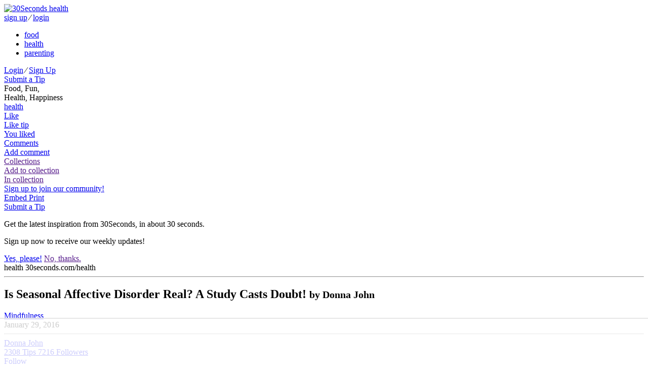

--- FILE ---
content_type: text/html; charset=utf-8
request_url: https://30seconds.com/health/tip/11245/Is-Seasonal-Affective-Disorder-Real-A-Study-Casts-Doubt
body_size: 10942
content:
<!DOCTYPE html>
<html lang="en">
<head>
    <meta http-equiv="X-UA-Compatible" content="IE=edge">
    <meta charset="utf-8">
    <meta name="viewport" content="width=device-width, initial-scale=1, maximum-scale=1, user-scalable=0">

    
    <link rel="shortcut icon" href="https://media.30seconds.com/static/img/favicon/favicon-health.b851c7431f44.ico" type="image/x-icon">
    <link rel="icon" href="https://media.30seconds.com/static/img/favicon/favicon-health.b851c7431f44.ico" type="image/x-icon">
    <link rel="alternate" type="application/rss+xml" title="RSS" href="/health/feed/">


<title>Is Seasonal Affective Disorder Real? A Study Casts Doubt! | Mindfulness | 30Seconds Health</title>

<meta property="fb:app_id" content="981829471899576">
<meta property="fb:admins" content="100005758416232">
<meta property="fb:admins" content="100001777946730">
<meta property="og:locale" content="en_us">
<meta property="og:site_name" content="30Seconds Health">

<meta name="description" content="Blaming your moods on seasonal depression? A study found no evidence of the existence of seasonal affective disorder (SAD), a mood disorder that’s been linked..."/>
    <meta property="og:url" content="https://30seconds.com/health/tip/11245/Is-Seasonal-Affective-Disorder-Real-A-Study-Casts-Doubt">
    <meta property="og:type" content="article">
    <meta property="og:title" content="Is Seasonal Affective Disorder Real? A Study Casts Doubt! | Mindfulness | 30Seconds Health">
    <meta property="og:description" content="Blaming your moods on seasonal depression? A study found no evidence of the existence of seasonal affective disorder (SAD), a mood disorder that’s been linked to reduced sunlight that occurs during the winter months. Researchers found that the rates of mood disorder do not vary by the time of the...">
    <meta property="og:image" content="https://media.30seconds.com/tip/lg/Is-Seasonal-Affective-Disorder-Real-A-Study-Casts-Doubt-11245-b51a757658-1482341240.jpg">
        
            <meta property="og:image:width" content="960">
            <meta property="og:image:height" content="640">
        
    <meta name="twitter:url" content="https://30seconds.com/health/tip/11245/Is-Seasonal-Affective-Disorder-Real-A-Study-Casts-Doubt">
    <meta name="twitter:card" content="summary_large_image">
    <meta name="twitter:site" content="@30seconds">
    <meta name="twitter:title" content="Is #SeasonalAffectiveDisorder real? A study casts doubt. Get details! #30Seconds @PsychScience #winterblues">
    <meta name="twitter:description" content="Is Seasonal Affective Disorder Real? A Study Casts Doubt! | Mindfulness | 30Seconds Health">
    <meta name="twitter:image" content="https://media.30seconds.com/tip/lg/Is-Seasonal-Affective-Disorder-Real-A-Study-Casts-Doubt-11245-b51a757658-1482341240.jpg">
    
    <link href="https://30seconds.com/health/tip/11245/Is-Seasonal-Affective-Disorder-Real-A-Study-Casts-Doubt" rel="canonical"/>
    

<!-- Mobile app manifests and icons -->
<link rel="apple-touch-icon" sizes="180x180" href="https://media.30seconds.com/static/img/favicon/apple-touch-icon.83ed7350ecf1.png">
<meta name="apple-mobile-web-app-title" content="30Seconds">
<meta name="application-name" content="30Seconds">
<link rel="mask-icon" href="https://media.30seconds.com/static/img/favicon/safari-pinned-tab.f0187dc36ed6.svg" color="#d83844">
<meta name="theme-color" content="#D83844">
<link rel="manifest" href="https://media.30seconds.com/static/img/favicon/manifest.927a7e89e559.json">
<!-- MSIE -->
<meta name="msapplication-TileColor" content="#D83844">
<meta name="msapplication-TileImage" content="https://media.30seconds.com/static/img/favicon/mstile-144x144.5e7aae276730.png">
<meta name="msapplication-square70x70logo" content="https://media.30seconds.com/static/img/favicon/mstile-70x70.a00c29580dc9.png">
<meta name="msapplication-square150x150logo" content="https://media.30seconds.com/static/img/favicon/mstile-150x150.62ec577a786b.png">
<meta name="msapplication-wide310x150logo" content="https://media.30seconds.com/static/img/favicon/mstile-310x150.cf436ccf3531.png">
<meta name="msapplication-square310x310logo" content="https://media.30seconds.com/static/img/favicon/mstile-310x310.b5aad8ef8789.png">


<!-- Search -->
<link rel="search" type="application/opensearchdescription+xml" title="30Seconds Health" href="https://static.30seconds.com/static/opensearch.xml">

<style type="text/css">
    @font-face {
        font-family: "30sec";
        src: url("https://media.30seconds.com/static/fonts/30sec.c96d5865dcd1.eot");
        src: url("https://media.30seconds.com/static/fonts/30sec.c96d5865dcd1.eot?#iefix") format("embedded-opentype"),
        url("https://media.30seconds.com/static/fonts/30sec.5da790d9b824.woff") format("woff"),
        url("https://media.30seconds.com/static/fonts/30sec.c69a9323e9e4.ttf") format("truetype"),
        url("https://media.30seconds.com/static/fonts/30sec.851ce0c82826.svg#30sec") format("svg");
        font-weight: normal;
        font-style: normal;
    }
</style>

<script data-no-optimize="1" data-cfasync="false">
    (function(w, d) {
        w.adthrive = w.adthrive || {};
        w.adthrive.cmd = w.adthrive.cmd || [];
        w.adthrive.plugin = 'adthrive-ads-manual';
        w.adthrive.host = 'ads.adthrive.com';
    
        var s = d.createElement('script');
        s.async = true;
        s.referrerpolicy='no-referrer-when-downgrade';
        s.src = 'https://' + w.adthrive.host + '/sites/6377e7e3d8ebe21a3cbb95a9/ads.min.js?referrer=' + w.encodeURIComponent(w.location.href) + '&cb=' + (Math.floor(Math.random() * 100) + 1);
        var n = d.getElementsByTagName('script')[0];
        n.parentNode.insertBefore(s, n);
    })(window, document);
</script>
    

    
        <link href="https://media.30seconds.com/static/css/app.a1832b5b85e9.css" rel='stylesheet' type='text/css'>
    

    
    
        <link rel="amphtml" href="https://30seconds.com/health/tip/amp-11245/Is-Seasonal-Affective-Disorder-Real-A-Study-Casts-Doubt"/>
    


    <!-- Raptive adt_ei script -->
    <script>
        !function(){"use strict";var e=window.location.search.substring(1).split("&");const t=e=>e.replace(/\s/g,""),o=e=>new Promise((t=>{if(!("msCrypto"in window)&&"https:"===location.protocol&&"crypto"in window&&"TextEncoder"in window){const o=(new TextEncoder).encode(e);crypto.subtle.digest("SHA-256",o).then((e=>{const o=Array.from(new Uint8Array(e)).map((e=>("00"+e.toString(16)).slice(-2))).join("");t(o)}))}else t("")}));for(var n=0;n<e.length;n++){var r="adt_ei",i=decodeURIComponent(e[n]);if(0===i.indexOf(r)){var a=i.split(r+"=")[1];if((e=>{const t=e.match(/((?=([a-zA-Z0-9._!#$%+^&*()[\]<>-]+))\2@[a-zA-Z0-9._-]+\.[a-zA-Z0-9._-]+)/gi);return t?t[0]:""})(t(a.toLowerCase()))){o(a).then((t=>{t.length&&(localStorage.setItem(r,t),localStorage.setItem("adt_emsrc","url"),e.splice(n,1),history.replaceState(null,"","?"+e.join("&")))}));break}}}}();
    </script>
</head>

<body class="body-health ">
<!--[if lt IE 10]>
<p class="browsehappy">You are using an <strong>outdated</strong> browser. Please <a href="http://browsehappy.com/?locale=en">upgrade
  your browser</a> to improve your experience.</p>
<![endif]-->


    <header class="header">
    <div class="channels-bar">
        <div class="container">
            
            <a href="/" class="logo-link">
                <img src="https://media.30seconds.com/static/img/30seconds-logo.3e7318381277.svg" alt="30Seconds health">
                
            </a>

            <div class="mobile-user">
                
                    
                    <a href="/accounts/signup/" class="white-text">sign up</a>
                    <span class="white-text separator">∕</span>
                    <a href="/accounts/login/" class="white-text">login</a>
                
            </div>
            <div class="bg-overlay" id="menuBgOverlay"></div>
            <div class="menus" id="menus">
                <div class="mobile-menu-logo mobile-menu-item">
                    <a href="/" class="mobile-logo-link"><span class="icon icon-30seconds-logo"></span></a>
                </div>
                <ul class="channels-menu">
                    
                        
                            <li class="chan-food ">
                                <a href="/food/">food</a></li>
                        
                    
                        
                            <li class="chan-health active">
                                <a href="/health/">health</a></li>
                        
                    
                        
                            <li class="chan-parenting ">
                                <a href="/parenting/">parenting</a></li>
                        
                    
                </ul>
                
                <div id="SearchForm" data-search-value="" class="search-form"></div>
                
                <div class="user-item">
                    
                        
                        <div class="sign-in">
                            <a href="/accounts/login/" class="white-text">Login</a>
                            <span class="white-text">∕</span>
                            <a href="/accounts/signup/" class="white-text">Sign Up</a>
                        </div>
                    
                </div>

                
                    <a href="/health/submit-tip/" class="mobile-menu-item btn btn-lg btn-primary mobile-submit-tip" id="submitTip">
                        <span class="icon icon-plus"></span>
                        Submit a Tip
                    </a>
                
                
            </div>
            <div class="menu-toggle" id="menuToggle">
                <span class="icon-bar"></span>
                <span class="icon-bar"></span>
                <span class="icon-bar"></span>
            </div>
        </div>
    </div>
    <div class="menu-bar">
        <div class="container">
            
                <div class="tagline">
                    Food, Fun,  <br class="hidden-sm-down"/>
                    Health, Happiness
                </div>
            
            <a href="/" class="logo-sm" id="logoSm">
                <span class="icon icon-30seconds-logo"></span>
                <div class="logo-sm-channel">health</div>
            </a>
            
                
    
    
    
    
    <div class="tip-tools tip-tools-header">
        <div class="tip-actions">
            <a href="/health/tip/11245/like" data-action="like" data-id="11245"
               class="tip-action tip-action-like user-action user-action-like user-action-like-11245"
               rel="nofollow">
                <span class="icon icon-heart"></span>
                <div class="text text-default">Like</div>
                <div class="text text-bottom text-bottom-default">Like tip</div>
                <div class="text text-bottom text-bottom-active">You liked</div>
            </a>
            
                <a href="#comments" class="tip-action tip-action-comment smooth-scroll"
                   rel="nofollow"><span
                        class="icon icon-comment"></span>
                    <div class="text text-default">Comments</div>
                    <div class="text text-bottom">Add comment</div>
                </a>
                
                    <a href="" data-toggle="modal" data-target="#collectionModal" class="tip-action tip-action-collection" rel="nofollow"><span class="icon icon-collection"></span>
                        <span class="nr user-action-collection-11245-count"></span>
                        <div class="text text-default">Collections</div>
                        <div class="text text-bottom text-bottom-default">Add to collection</div>
                        <div class="text text-bottom text-bottom-active">In collection</div>
                    </a>
                

                
                    
                        <a href="/accounts/signup/" class="hidden-md-down header-signup-msg">Sign up to join our community!</a>
                    
                

                <div class="tip-text-tools">
                    <a href="javascript:;" class="tip-text-tool tip-embed" id="tip_embed">
                        <span class="icon icon-code"></span>
                        <span class="text">Embed</span>
                    </a>
                    <a href="javascript:window.print()" class="tip-text-tool tip-print">
                        <span class="icon icon-print"></span>
                        <span class="text">Print</span>
                    </a>
                </div>
            
            
            
            
            
            
            
        </div>
        
    <div class="tip-share">
        <div class="ssk-group" data-item-id="11245" data-url="https://30seconds.com/health/tip/11245/Is-Seasonal-Affective-Disorder-Real-A-Study-Casts-Doubt">
            <a href="javascript:;" rel="nofollow" class="ssk ssk-enabled ssk-facebook">
                </a>
            
            <a href="javascript:;" rel="nofollow" class="ssk ssk-twitter">
                </a>
            <a href="javascript:;" rel="nofollow" data-text="Is Seasonal Affective Disorder Real? A Study Casts Doubt! #30secondmom" class="ssk ssk-enabled ssk-pinterest">
                </a>
            <a href="javascript:;" rel="nofollow" class="ssk ssk-enabled ssk-email">
                </a>
        </div>
    </div>

    </div>

            

            
                <a href="/health/submit-tip/" class="btn btn-primary-outline btn-primary-outline-full btn-sm btn-submit-tip">
                    <span class="icon icon-plus"></span>
                    Submit a Tip
                </a>
            
        </div>
    </div>
</header>

<div id="signupPopUp" tabindex="-1" class="modal fade">
    <div class="modal-dialog" role="document">
        <div class="modal-content">
            <div class="modal-body">
                <span class="icon icon-30seconds-logo color"></span>
                <div>
                    <p>Get the latest inspiration from 30Seconds, in about 30 seconds.</p>
                    <p>Sign up now to receive our weekly updates!</p>
                </div>
            </div>
            <div class="modal-footer">
                <a href="/accounts/signup/" class="float-xs-left btn btn-primary signup" data-dismiss="modal">Yes, please!</a>
                <a href="" class="float-xs-right btn btn-primary-outline dismiss" data-dismiss="modal">No, thanks.</a>
            </div>
        </div>
    </div>
</div>

<a id="top" name="top"></a>



    




    
        <div class="container main-container tip-container">
            <div class="row">

                <div class="col-sm-12 col-md-12 col-lg-9">
                    
    
    
    <article class="tip-detail">
        <div class="print-only print-logo">
            <span class="icon icon-30seconds-logo"></span>
            <span class="channel">health</span>
            <span class="text-muted"><span class="icon icon-link"></span> 30seconds.com/health</span>
            <hr>
        </div>
        <div class="tip-header">
            <h1 class="tip-title">Is Seasonal Affective Disorder Real? A Study Casts Doubt!
                

                

                <small class="text-muted print-only"> by Donna John</small>
            </h1>
            <div class="tip-categories">
                
                    <a href="/health/category/mindfulness/">Mindfulness</a>
                
                <div class="hidden-sm-down tip-age">January 29, 2016</div>
            </div>
        </div>

        

        
            
    
    
    <hr/>
    <div class="profile-byline">
        <div class="user-avatar-container">
            <a href="/donna/" class="user-link">
                <div class="user-avatar-container">
                    <div href="/donna/" class="user-avatar" id="userAvatar" style="background-image: url('https://media.30seconds.com/user/sm/donna-john-273-df1537cf1c-1536964251.jpg');"></div>
                </div>
            </a>
        </div>

        <div class="user-byline-deatils">
            <a href="/donna/" class="user-link">
                <div class="user-name">Donna John</div>
            </a>

            <div class="pad-box-multi author-stats">
                
                <a href="/donna/tips/" class="stat-tips hidden-sm-down">
                    <span class="nr">2308</span>
                    <span class="text">Tips</span>
                </a>
                <a href="/donna/followers/" class="stat-followers hidden-sm-down">
                    <span class="nr user-action-follow-273-count">7216</span>
                    <span class="text">Followers</span>
                </a>

                <div class="user-follow-container">
                    <a href="/donna/follow" data-action="follow" data-id="273" class="btn btn-block btn-primary btn-round user-action user-action-follow user-action-follow-273">
                        <span class="text">Follow</span>
                    </a>
                </div>
                
                    <a href="https://twitter.com/donnas92" target="_blank" class="ssk ssk-icon ssk-twitter"></a>
                
                
                    <a href="https://www.facebook.com/donna.albertsmith" target="_blank" class="ssk ssk-icon ssk-facebook"></a>
                
                
                    <a href="http://www.30Seconds.com" target="_blank" class=""><span class="icon icon-link"></span></a>
                
            </div>
        </div>
    </div>

        
        
            <figure class="tip-img"><img src="https://media.30seconds.com/tip/lg/Is-Seasonal-Affective-Disorder-Real-A-Study-Casts-Doubt-11245-b51a757658-1482341240.jpg" srcset="https://media.30seconds.com/tip/md/Is-Seasonal-Affective-Disorder-Real-A-Study-Casts-Doubt-11245-10896ee22b-1482341240.jpg 510w, https://media.30seconds.com/tip/lg/Is-Seasonal-Affective-Disorder-Real-A-Study-Casts-Doubt-11245-b51a757658-1482341240.jpg 960w" sizes="(min-width: 992px) 65vw, (min-width: 768px) 80vw, 100vw" class="img-fluid" alt="Is Seasonal Affective Disorder Real? A Study Casts Doubt!">
                    <span class="tip-share" data-item-id="11245" data-url="https://30seconds.com/health/tip/11245/Is-Seasonal-Affective-Disorder-Real-A-Study-Casts-Doubt"><a href="javascript:;" rel="nofollow" data-text="Is Seasonal Affective Disorder Real? A Study Casts Doubt!" class="ssk ssk-pinterest tip-share-pinterest"></a></span>

                
            </figure>
        

        
            <div class="tip-body">
                

                
                

                <div class="print-content"><p><strong>Blaming your moods on seasonal depression?</strong> A study found no evidence of the existence of seasonal affective disorder (SAD), a mood disorder that’s been linked to reduced sunlight that occurs during the winter months.&nbsp;</p><p>Researchers found that the rates of mood disorder do not vary by the time of the year or amount of sunlight exposure, and that the idea of seasonal depression may be “strongly rooted in folk psychology, but it is not supported by objective data.” The study was published&nbsp;by the Association for Psychological Science.</p><p>What do you think?&nbsp;Read more about this study&nbsp;<a href="http://bit.ly/1NE3Vre"target="_blank" onmousedown="return rwt(this)" rel="nofollow">here</a>!</p></div>

                
    


                
                
                
    


                
                
                    <ul class="tip-tags">
                        <li class="text">Tags</li>
                        
                            <li>
                                <a href="/tag/winter" class="cc-bg">Winter</a>
                            </li>
                        

                    </ul>
                



            </div>
        
    </article>


    
        
    

    

    
    
        <a id="comments" name="comments" class="anchor-offset"></a>
    
        <a id="collections" name="collections" class="anchor-offset"></a>
    

    <ul id="tip_tabs" class="tip-tabs">
        
            <li class="tab-comments active disabled">
                <a id="comments" href="#comments" class="tip-tab">
                    <span class="text">comments
                    <span class="nr comment user-action-comment-11245-count">&nbsp;</span>
                    </span>
                </a>
            </li>
        
            <li class="tab-collections disabled">
                <a id="collections" href="#collections" class="tip-tab">
                    <span class="text">collections
                    <span class="nr collection user-action-collection-11245-count">&nbsp;</span>
                    </span>
                </a>
            </li>
        
        
        <li class="tab-loader">
            
    <div class="loader-clock loader-clock-sm"
            >
        <div class="dot"></div>
        <div class="dot"></div>
        <div class="dot"></div>
        <div class="dot"></div>
        <div class="dot"></div>
        <div class="dot"></div>
        <div class="dot"></div>
        <div class="tick-container">
            <div class="tick"></div>
        </div>
    </div>

        </li>
    </ul>

    

    
    <div id="tab_contents">
        <div id="tab_comments" class="tab-content tab-comments show comments" data-tip-id="11245">
            <div id="comments-11245" class="comments-list-container">
                
                    
    

                
            </div>
            
    <div class="comments-list add-comment-form comment-form">
        <h3>start discussion</h3>
        <div class="comments-section">
            <div class="comment clearfix">
                
                    <div class="body">
                        Please
                        <a href="/accounts/login/?next=/health/tip/11245/Is-Seasonal-Affective-Disorder-Real-A-Study-Casts-Doubt#comments">login</a> to comment.
                    </div>
                
            </div>
        </div>
    </div>

        </div>

       

        <div id="tab_collections" class="tab-content tab-collections">
            <div class="tab-html"></div>
        </div>

        <div id="tab_shares" class="tab-content tab-shares">
            <div class="tab-html"></div>
        </div>
    </div>

    <!-- Root element of PhotoSwipe. Must have class pswp. -->
<div class="pswp" tabindex="-1" role="dialog" aria-hidden="true">

    <!-- Background of PhotoSwipe.
         It's a separate element as animating opacity is faster than rgba(). -->
    <div class="pswp__bg"></div>

    <!-- Slides wrapper with overflow:hidden. -->
    <div class="pswp__scroll-wrap">

        <!-- Container that holds slides.
            PhotoSwipe keeps only 3 of them in the DOM to save memory.
            Don't modify these 3 pswp__item elements, data is added later on. -->
        <div class="pswp__container">
            <div class="pswp__item"></div>
            <div class="pswp__item"></div>
            <div class="pswp__item"></div>
        </div>

        <!-- Default (PhotoSwipeUI_Default) interface on top of sliding area. Can be changed. -->
        <div class="pswp__ui pswp__ui--hidden">

            <div class="pswp__top-bar">

                <div class="pswp__counter"></div>

                <button class="pswp__button pswp__button--close" title="Close (Esc)"></button>

                <button class="pswp__button pswp__button--fs" title="Toggle fullscreen"></button>

                <div class="pswp__preloader">
                    <div class="pswp__preloader__icn">
                        <div class="pswp__preloader__cut">
                            <div class="pswp__preloader__donut"></div>
                        </div>
                    </div>
                </div>
            </div>

            <div class="pswp__share-modal pswp__share-modal--hidden pswp__single-tap">
                <div class="pswp__share-tooltip"></div>
            </div>

            <button class="pswp__button pswp__button--arrow--left" title="Previous (arrow left)">
            </button>

            <button class="pswp__button pswp__button--arrow--right" title="Next (arrow right)">
            </button>

            <div class="pswp__caption">
                <div class="pswp__caption__center"></div>
            </div>

        </div>

    </div>

</div>





                </div>

                
                    <div class="col-xs-12 col-md-12 col-lg-3 col-right">
                        <div class="right-narrow-side ad-sidebar">
                            
                                <h4>recommended tips</h4>

                                <div class="row grid-row">
                                    
                                        
        
    <div class="col-xs-12 col-sm-6 col-md-3 col-lg-12">
        <article class="tip tip-no-author tip-narrow">
            <div class="tip-img">
                <a href="/health/tip/21410/Health-Happiness-15-Easy-Ways-to-Practice-Self-Love-Self-Care-Every-Day">
                    
                        <div class="tip-img-shadow"><img src="https://media.30seconds.com/tip/md/The-Art-of-Self-Love-Here-Are-15-Easy-Ways-to-Practice-Sel-21410-2b30faf098-1617132861.jpg" class="img-fluid" alt="Health &amp; Happiness: 15 Easy Ways to Practice Self-Love &amp; Self-Care Every Day"></div>
                </a>
                
                
                    <a href="/health/category/mindfulness/" class="tip-category">Mindfulness</a>
                
                

                
            </div>

            <a href="/health/tip/21410/Health-Happiness-15-Easy-Ways-to-Practice-Self-Love-Self-Care-Every-Day" class="click-area"></a>
            <div class="tip-content">
                <h2 class="tip-title">Health &amp; Happiness: 15 Easy Ways to Practice Self-Love &amp; Self-Care Every Day</h2>
                
            </div>

            <div class="tip-actions-row">
                <div class="tip-actions">
                    
                        
                        
                        <a href="/health/tip/21410/like" data-action="like" data-id="21410" class="user-action user-action-like user-action-like-21410" rel="nofollow">
                            <span class="icon icon-heart"></span></a>
                        <a href="/health/tip/21410/Health-Happiness-15-Easy-Ways-to-Practice-Self-Love-Self-Care-Every-Day#comments" class="tip-action-comment" rel="nofollow">
                            <span class="icon icon-comment"></span>



                        </a>
                        
                        
                    
                </div>
                
            </div>
        </article>
    </div>

                                    
                                        
        
    <div class="col-xs-12 col-sm-6 col-md-3 col-lg-12">
        <article class="tip tip-no-author tip-narrow">
            <div class="tip-img">
                <a href="/health/tip/95099/Weight-Loss-With-GLP1-Medications-Regaining-Control-of-My-Life-Loving-Every-Second">
                    
                        <div class="tip-img-shadow"><img src="https://media.30seconds.com/tip/md/Regaining-Control-of-My-Life-and-Loving-Every-Second-95099-6373b91fcd-1767981171.jpg" class="img-fluid" alt="Weight Loss With GLP1 Medications: Regaining Control of My Life &amp; Loving Every Second"></div>
                </a>
                
                
                    <a href="/health/category/weight-loss/" class="tip-category">Weight Loss</a>
                
                

                
            </div>

            <a href="/health/tip/95099/Weight-Loss-With-GLP1-Medications-Regaining-Control-of-My-Life-Loving-Every-Second" class="click-area"></a>
            <div class="tip-content">
                <h2 class="tip-title">Weight Loss With GLP1 Medications: Regaining Control of My Life &amp; Loving Every Second</h2>
                
            </div>

            <div class="tip-actions-row">
                <div class="tip-actions">
                    
                        
                        
                        <a href="/health/tip/95099/like" data-action="like" data-id="95099" class="user-action user-action-like user-action-like-95099" rel="nofollow">
                            <span class="icon icon-heart"></span></a>
                        <a href="/health/tip/95099/Weight-Loss-With-GLP1-Medications-Regaining-Control-of-My-Life-Loving-Every-Second#comments" class="tip-action-comment" rel="nofollow">
                            <span class="icon icon-comment"></span>



                        </a>
                        
                        
                    
                </div>
                
            </div>
        </article>
    </div>

                                    
                                        
        
    <div class="col-xs-12 col-sm-6 col-md-3 col-lg-12">
        <article class="tip tip-no-author tip-narrow">
            <div class="tip-img">
                <a href="/health/tip/95259/The-War-On-Hidden-Sugar-Tips-for-Cutting-Added-Sugar-Without-Sacrificing-Flavor">
                    
                        <div class="tip-img-shadow"><img src="https://media.30seconds.com/tip/md/The-War-On-Hidden-Sugars-Tips-for-Cutting-Added-Sugar-With-95259-7e41bed6b6-1768341772.jpg" class="img-fluid" alt="​The War On Hidden Sugar: Tips for Cutting Added Sugar Without Sacrificing Flavor"></div>
                </a>
                
                
                    <a href="/health/category/nutrition/" class="tip-category">Nutrition</a>
                
                

                
            </div>

            <a href="/health/tip/95259/The-War-On-Hidden-Sugar-Tips-for-Cutting-Added-Sugar-Without-Sacrificing-Flavor" class="click-area"></a>
            <div class="tip-content">
                <h2 class="tip-title">​The War On Hidden Sugar: Tips for Cutting Added Sugar Without Sacrificing Flavor</h2>
                
            </div>

            <div class="tip-actions-row">
                <div class="tip-actions">
                    
                        
                        
                        <a href="/health/tip/95259/like" data-action="like" data-id="95259" class="user-action user-action-like user-action-like-95259" rel="nofollow">
                            <span class="icon icon-heart"></span></a>
                        <a href="/health/tip/95259/The-War-On-Hidden-Sugar-Tips-for-Cutting-Added-Sugar-Without-Sacrificing-Flavor#comments" class="tip-action-comment" rel="nofollow">
                            <span class="icon icon-comment"></span>



                        </a>
                        
                        
                    
                </div>
                
            </div>
        </article>
    </div>

                                    
                                        
        
    <div class="col-xs-12 col-sm-6 col-md-3 col-lg-12">
        <article class="tip tip-no-author tip-narrow">
            <div class="tip-img">
                <a href="/health/tip/18002/Gratitude-Can-Change-Your-Brain-How-to-Practice-Gratitude-Daily">
                    
                        <div class="tip-img-shadow"><img src="https://media.30seconds.com/tip/md/Can-Practicing-Gratitude-Daily-Change-Your-Brain-18002-b1eec3e32a-1552492854.jpg" class="img-fluid" alt="Gratitude Can Change Your Brain: How to Practice Gratitude Daily"></div>
                </a>
                
                
                    <a href="/health/category/mindfulness/" class="tip-category">Mindfulness</a>
                
                

                
            </div>

            <a href="/health/tip/18002/Gratitude-Can-Change-Your-Brain-How-to-Practice-Gratitude-Daily" class="click-area"></a>
            <div class="tip-content">
                <h2 class="tip-title">Gratitude Can Change Your Brain: How to Practice Gratitude Daily</h2>
                
            </div>

            <div class="tip-actions-row">
                <div class="tip-actions">
                    
                        
                        
                        <a href="/health/tip/18002/like" data-action="like" data-id="18002" class="user-action user-action-like user-action-like-18002" rel="nofollow">
                            <span class="icon icon-heart"></span></a>
                        <a href="/health/tip/18002/Gratitude-Can-Change-Your-Brain-How-to-Practice-Gratitude-Daily#comments" class="tip-action-comment" rel="nofollow">
                            <span class="icon icon-comment"></span>



                        </a>
                        
                        
                    
                </div>
                
            </div>
        </article>
    </div>

                                    
                                </div>
                            
                        </div>
                    </div>
                

            </div>

        </div>
    

    <div id="collectionModal" tabindex="-1" class="modal fade collection-modal" data-tip-id="11245"
     data-list-url="/collection/list/" data-toggle-url="/collection/toggle/"
     data-image="https://media.30seconds.com/tip/md/Is-Seasonal-Affective-Disorder-Real-A-Study-Casts-Doubt-11245-10896ee22b-1482341240.jpg">
    <div class="modal-dialog modal-lg" role="document">
        <form action="/collection/save/" class="modal-content">
            <input type="hidden" name="csrfmiddlewaretoken" value="3b1MrJzg5xTwQ2PzEBp88Za8Y3a80y5EtkjmazUCq0EyzuzDuOLtn2l2ycJHqlWS" />
            <input type="hidden" id="collection_id" name="id" value="">
            <input type="hidden" name="tip_id" value="11245">
            <div class="modal-header">
                <button type="button" class="close" data-dismiss="modal" aria-label="Close">
                    <span aria-hidden="true">&times;</span>
                </button>
                <h3 class="modal-title">Manage Collections</h3>
            </div>
            <div class="loader-sm"></div>
            <div class="modal-body default-view">
                <div class="text-xs-center instruction-empty hide">
                    <br>
                    <a href="#new" class="toggle-new-collection">+ Create your first collection</a>
                </div>
                <div class="text-xs-center instruction-exists hide">
                    Click on collection you would like to add this tip to or create
                    <a href="#new" class="toggle-new-collection"> New Collection</a>
                </div>
                <div class="container-fluid">
                    <div class="row collections-row" id="collections-row"></div>
                </div>
            </div>
            <div class="modal-body new-collection-view new-collection-form">
                <div class="form-group row">
                    <label for="collection_title" class="col-sm-2 col-form-label">Collection name</label>
                    <div class="col-sm-10">
                        <input type="text" name="title" required class="form-control" id="collection_title" placeholder="" maxlength="100">
                    </div>
                </div>
                <div class="form-group row">
                    <label class="col-sm-2 col-form-label">Visibility</label>
                    <div class="col-sm-10">
                        <label class="radio-inline">
                          <input type="radio" name="visibility" value="1" checked> Public
                        </label>
                        <label class="radio-inline">
                          <input type="radio" name="visibility" value="0"> Private
                        </label>
                    </div>
                </div>
            </div>
            <div class="modal-footer default-view">
                <button type="button" class="btn btn-primary float-xs-left toggle-new-collection">+ New Collection</button>
                <button type="button" class="btn btn-primary-outline" data-dismiss="modal">Close</button>
            </div>
            <div class="modal-footer new-collection-view">
                <div class="row">
                    <div class="col-sm-2"></div>
                    <div class="col-sm-10">
                        <button type="submit" class="btn btn-primary float-xs-left">Save collection</button>
                        <button type="button" class="btn btn-primary-outline toggle-default-view">Cancel</button>
                    </div>
                </div>
            </div>
        </form>
    </div>
</div>
    <div id="embedModal" tabindex="-1" class="modal fade embed-modal" data-tip-id="11245"
     data-list-url="/collection/list/" data-toggle-url="/collection/toggle/"
     data-image="https://media.30seconds.com/tip/md/Is-Seasonal-Affective-Disorder-Real-A-Study-Casts-Doubt-11245-10896ee22b-1482341240.jpg">
    <div class="modal-dialog" role="document">
        <div class="modal-content">
            <div class="modal-header">
                <button type="button" class="close" data-dismiss="modal" aria-label="Close">
                    <span aria-hidden="true">&times;</span>
                </button>
                <h3 class="modal-title">Embed Tip on Your Site</h3>
            </div>
            <div class="modal-body new-collection-form">
                Copy and paste this code where you want it to appear on your website:
                <textarea readonly cols="30" rows="5" class="form-control" onclick="this.select()">&lt;a href=&#34;https://30seconds.com/health/tip/11245/Is-Seasonal-Affective-Disorder-Real-A-Study-Casts-Doubt&#34; target=&#34;_blank&#34; data-width=&#34;100%&#34; data-tipid=&#34;11245&#34; class=&#34;w30seconds&#34;&gt;Is Seasonal Affective Disorder Real? A Study Casts Doubt!&lt;/a&gt;&lt;script src=&#34;https://static.30seconds.com/static/js/widget.min.js&#34;&gt;&lt;/script&gt;</textarea>

                <small class="muted-note">PREVIEW:</small>
                <div class="row">
                    <div class="col-xs-12 col-md-10 col-lg-8">
                        <a href="https://30seconds.com/health/tip/11245/Is-Seasonal-Affective-Disorder-Real-A-Study-Casts-Doubt" target="_blank" data-width="100%" data-tipid="11245" data-preview="1" class="w30seconds">Is Seasonal Affective Disorder Real? A Study Casts Doubt!</a>
                    </div>
                </div>

            </div>
            <div class="modal-footer text-xs-center">
                <button type="button" class="btn btn-primary-outline" data-dismiss="modal">Close</button>
            </div>
        </div>
    </div>
</div>




    <div class="footer">
    <div class="container">

        <div class="first-line">
            <ul class="footer-nav">
                
                    <li>
                        <a href="/page/about/">About</a>
                    </li>
                
                    <li>
                        <a href="/page/contact/">Contact</a>
                    </li>
                
                    <li>
                        <a href="/page/mediapress/">Media/Press</a>
                    </li>
                
                    <li>
                        <a href="/page/faq/">FAQ</a>
                    </li>
                
                    <li>
                        <a href="/page/help/">Help</a>
                    </li>
                
                    <li>
                        <a href="/page/terms-of-use/">Terms of Use</a>
                    </li>
                
                    <li>
                        <a href="/page/privacy-policy/">Privacy Policy</a>
                    </li>
                
                    <li>
                        <a href="/page/contributor-agreement/">Contributor Agreement</a>
                    </li>
                
                    <li>
                        <a href="/page/contest-rules/">Contest Rules</a>
                    </li>
                
            </ul>

            
    <div class="social-icons">
        <div class="ssk-group ssk-gray-icons">
            <a href="https://twitter.com/30seconds" target="_blank" class="ssk ssk-icon ssk-twitter"></a>
            <a href="https://www.facebook.com/30SecondsCom" target="_blank" class="ssk ssk-icon ssk-facebook"></a>
            <a href="https://www.pinterest.com/30secondmom/" target="_blank" class="ssk ssk-icon ssk-pinterest"></a>

            <a href="https://www.instagram.com/30secondmom/" target="_blank" class="ssk ssk-icon ssk-instagram"></a>
            <a href="https://www.youtube.com/user/30secondmom/videos" target="_blank" class="ssk ssk-icon ssk-youtube"></a>
        </div>
    </div>

        </div>
        <div class="second-line">
            <span class="copy color">&copy; 2026 30Seconds<span style="font-size: large;">&reg;</span></span>

            <div class="terms">
                <a href="/page/terms-of-use/">Terms of Use</a>
                <a href="/page/privacy-policy/">Privacy Policy</a>
            </div>
        </div>

    </div>
</div>


<div id="streamApp"></div>



    <div id="fb-root"></div>

    







        <script type="text/javascript" src="https://media.30seconds.com/static/js/app.min.9d72c9df86db.js"></script>
    

    
    <script type="text/javascript">
        TM.Settings = {
            fb_app_id: 981829471899576,
            channel: 'health',
            loginUrl: '/accounts/login/',
            signupUrl: '/accounts/signup/'
        };
        
    </script>
    

    

    <script async src="https://www.googletagmanager.com/gtag/js?id=G-LLB861SN89"></script>




    

    <script type="text/javascript">
        WebFont.load({
            google: {
                families: [
                    'Asap:400,700:latin',
                    'Source+Sans+Pro:400,300,600,700,400italic:latin'
                ]
            }
        });
    </script>

    <script type="text/javascript">
        VueComponents.initGlobalComponents();
    </script>

    
    
    
    

    
        <script type="text/javascript">
            (function (i, s, o, g, r, a, m) {
               i['GoogleAnalyticsObject'] = r;
               i[r] = i[r] || function () {
                           (i[r].q = i[r].q || []).push(arguments)
                       }, i[r].l = 1 * new Date();
               a = s.createElement(o),
                       m = s.getElementsByTagName(o)[0];
               a.async = 1;
               a.src = g;
               m.parentNode.insertBefore(a, m)
            })(window, document, 'script', 'https://www.google-analytics.com/analytics.js', 'ga');

            ga('create', 'UA-26094858-1', 'auto');

            window.dataLayer = window.dataLayer || [];
            function gtag(){dataLayer.push(arguments);}
            gtag('js', new Date());
            gtag('config', 'G-LLB861SN89');

            ga('set', 'dimension1', 'Guest');
            gtag('set', {'dimension1': 'Guest'});
                ga('set', 'dimension3', 'health');
                gtag('set', {'dimension3': 'health'});
            

            ga('send', 'pageview');

            
        </script>

        <script type="module">
            import {
              onINP
            } from 'https://unpkg.com/web-vitals@3.4.0/dist/web-vitals.attribution.js?module';
        
            function sendToGoogleAnalytics ({name, value, id, attribution}) {
                // Destructure the attribution object:
                const {eventEntry, eventTarget, eventType, loadState} = attribution;
            
                // Get timings from the event timing entry:
                const {startTime, processingStart, processingEnd, duration, interactionId} = eventEntry;
            
                const eventParams = {
                  // The page's INP value:
                  metric_inp_value: value,
                  // A unique ID for the page session, which is useful
                  // for computing totals when you group by the ID.
                  metric_id: id,
                  // The event target (a CSS selector string pointing
                  // to the element responsible for the interaction):
                  metric_inp_event_target: eventTarget,
                  // The type of event that triggered the interaction:
                  metric_inp_event_type: eventType,
                  // Whether the page was loaded when the interaction
                  // took place. Useful for identifying startup versus
                  // post-load interactions:
                  metric_inp_load_state: loadState,
                  // The time (in milliseconds) after page load when
                  // the interaction took place:
                  metric_inp_start_time: startTime,
                  // When processing of the event callbacks in the
                  // interaction started to run:
                  metric_inp_processing_start: processingStart,
                  // When processing of the event callbacks in the
                  // interaction finished:
                  metric_inp_processing_end: processingEnd,
                  // The total duration of the interaction. Note: this
                  // value is rounded to 8 milliseconds of granularity:
                  metric_inp_duration: duration,
                  // The interaction ID assigned to the interaction by
                  // the Event Timing API. This could be useful in cases
                  // where you might want to aggregate related events:
                  metric_inp_interaction_id: interactionId
                };
            
                // Send to Google Analytics
                gtag('event', name, eventParams);
            }
        
            // Pass the reporting function to the web-vitals INP reporter:
            onINP(sendToGoogleAnalytics);
        </script>
    

        <script async defer src="https://connect.facebook.net/en_US/sdk.js"></script>

        <!-- Facebook Pixel Code -->
        <script>
        var fbPixelParams = {};
        !function(f,b,e,v,n,t,s){if(f.fbq)return;n=f.fbq=function(){n.callMethod?
        n.callMethod.apply(n,arguments):n.queue.push(arguments)};if(!f._fbq)f._fbq=n;
        n.push=n;n.loaded=!0;n.version='2.0';n.queue=[];t=b.createElement(e);t.async=!0;
        t.src=v;s=b.getElementsByTagName(e)[0];s.parentNode.insertBefore(t,s)}(window,
        document,'script','https://connect.facebook.net/en_US/fbevents.js');
        fbq('init', '548670858670248', fbPixelParams);
        fbq('track', 'PageView');
        </script>
        <noscript><img height="1" width="1" style="display:none"
        src="https://www.facebook.com/tr?id=548670858670248&ev=PageView&noscript=1"
        /></noscript>
        <!-- DO NOT MODIFY -->
        <!-- End Facebook Pixel Code -->

        <!-- adblock recovery-->
        <script type="text/javascript" async src="https://btloader.com/tag?o=5698917485248512&upapi=true&domain=30seconds.com"></script>
        <script>!function(){"use strict";var e;e=document,function(){var t,n;function r(){var t=e.createElement("script");t.src="https://cafemedia-com.videoplayerhub.com/galleryplayer.js",e.head.appendChild(t)}function a(){var t=e.cookie.match("(^|[^;]+)\s*__adblocker\s*=\s*([^;]+)");return t&&t.pop()}function c(){clearInterval(n)}return{init:function(){var e;"true"===(t=a())?r():(e=0,n=setInterval((function(){100!==e&&"false"!==t||c(),"true"===t&&(r(),c()),t=a(),e++}),50))}}}().init()}();</script>


    <script type="text/javascript">
        TM.Facebook.init();

        
        $(function () {
            TM.TipTabs.init({
                'likes': '/health/tip/11245/Is-Seasonal-Affective-Disorder-Real-A-Study-Casts-Doubt/likes',
                'comments': '/health/tip/11245/Is-Seasonal-Affective-Disorder-Real-A-Study-Casts-Doubt/comments',
                'collections': '/health/tip/11245/Is-Seasonal-Affective-Disorder-Real-A-Study-Casts-Doubt/collections'
            });
            TM.Newsletter.init($('#newsletterEmail'), 'tip_side');
            TM.Comments.init({
                'list': '/health/comments/11245/',
                'get': '/health/comment/0/',
                'new': '/health/comments/11245/new/'
            });
            TM.CollectionModal.init();
            TM.EmbedModal.init('https://media.30seconds.com/static/js/widget.min.c74f02975b0e.js');
            

            TM.Comments.initSwipe($('.tip-body'));





        });
        TM.Settings.tipLinkClickUrl = '/tip/11245/click/';
    </script>

    




    <!-- Must be after GA -->
    <script type="text/javascript">
        $(function () {
            TM.SignupPopUp.init();
        })
    </script>




</body>
</html>

--- FILE ---
content_type: text/html
request_url: https://api.intentiq.com/profiles_engine/ProfilesEngineServlet?at=39&mi=10&dpi=936734067&pt=17&dpn=1&iiqidtype=2&iiqpcid=90ac6786-7058-4571-b3d3-bb7c5db39f22&iiqpciddate=1769312463509&pcid=b7cc329f-57eb-48ae-9f13-668d2db56b14&idtype=3&gdpr=0&japs=false&jaesc=0&jafc=0&jaensc=0&jsver=0.33&testGroup=A&source=pbjs&ABTestingConfigurationSource=group&abtg=A&vrref=https%3A%2F%2F30seconds.com
body_size: 57
content:
{"abPercentage":97,"adt":1,"ct":2,"isOptedOut":false,"data":{"eids":[]},"dbsaved":"false","ls":true,"cttl":86400000,"abTestUuid":"g_780e8c8e-53a4-4024-a873-2f61d6873403","tc":9,"sid":-1065371717}

--- FILE ---
content_type: text/html; charset=utf-8
request_url: https://www.google.com/recaptcha/api2/aframe
body_size: 268
content:
<!DOCTYPE HTML><html><head><meta http-equiv="content-type" content="text/html; charset=UTF-8"></head><body><script nonce="rSrt-BBK0VFVLRPaC1u9Hg">/** Anti-fraud and anti-abuse applications only. See google.com/recaptcha */ try{var clients={'sodar':'https://pagead2.googlesyndication.com/pagead/sodar?'};window.addEventListener("message",function(a){try{if(a.source===window.parent){var b=JSON.parse(a.data);var c=clients[b['id']];if(c){var d=document.createElement('img');d.src=c+b['params']+'&rc='+(localStorage.getItem("rc::a")?sessionStorage.getItem("rc::b"):"");window.document.body.appendChild(d);sessionStorage.setItem("rc::e",parseInt(sessionStorage.getItem("rc::e")||0)+1);localStorage.setItem("rc::h",'1769312472631');}}}catch(b){}});window.parent.postMessage("_grecaptcha_ready", "*");}catch(b){}</script></body></html>

--- FILE ---
content_type: text/plain
request_url: https://rtb.openx.net/openrtbb/prebidjs
body_size: -219
content:
{"id":"d59b2c67-ea9e-4f71-8155-4459a9fde263","nbr":0}

--- FILE ---
content_type: text/plain
request_url: https://rtb.openx.net/openrtbb/prebidjs
body_size: -219
content:
{"id":"7ea0a0f0-018b-4d7b-91bb-84614a97ac3f","nbr":0}

--- FILE ---
content_type: text/plain
request_url: https://rtb.openx.net/openrtbb/prebidjs
body_size: -219
content:
{"id":"07cb4c70-1f5c-4b44-8972-ea31d7961bda","nbr":0}

--- FILE ---
content_type: text/plain
request_url: https://rtb.openx.net/openrtbb/prebidjs
body_size: -219
content:
{"id":"a5eb76ea-fde7-4a6f-be22-b38c6a3d6352","nbr":0}

--- FILE ---
content_type: text/plain
request_url: https://rtb.openx.net/openrtbb/prebidjs
body_size: -219
content:
{"id":"e63ddafc-7647-476b-881d-f5c52deaf94c","nbr":0}

--- FILE ---
content_type: text/plain
request_url: https://rtb.openx.net/openrtbb/prebidjs
body_size: -219
content:
{"id":"94ee2a70-4819-4f39-9822-4e211d176b81","nbr":0}

--- FILE ---
content_type: text/plain
request_url: https://rtb.openx.net/openrtbb/prebidjs
body_size: -83
content:
{"id":"37adff78-ded1-4391-9369-03ec265fd7bf","nbr":0}

--- FILE ---
content_type: text/plain
request_url: https://rtb.openx.net/openrtbb/prebidjs
body_size: -219
content:
{"id":"24f24607-9aa9-4ea9-aa58-961c55ae9b46","nbr":0}

--- FILE ---
content_type: text/plain
request_url: https://rtb.openx.net/openrtbb/prebidjs
body_size: -219
content:
{"id":"9e81ecd3-197e-4185-8965-a10be1fb8444","nbr":0}